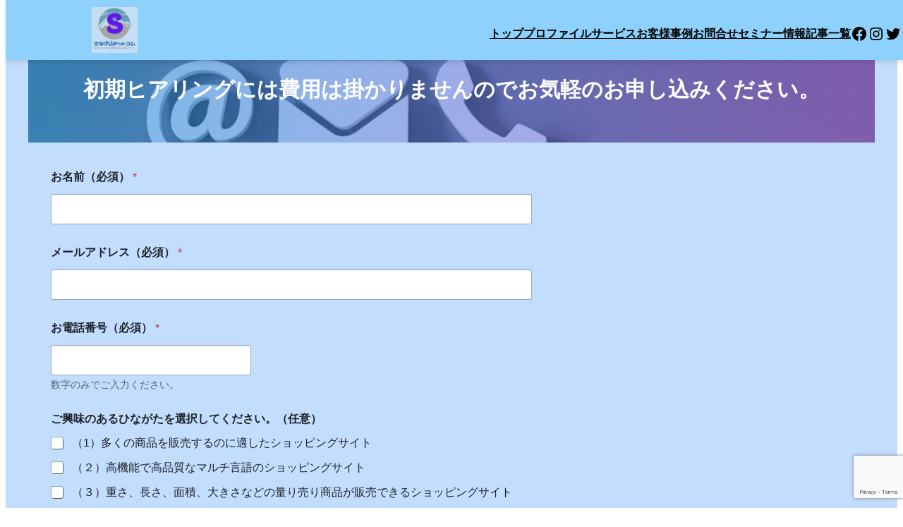

--- FILE ---
content_type: text/html; charset=utf-8
request_url: https://www.google.com/recaptcha/api2/anchor?ar=1&k=6LdxFIMlAAAAAL6Z0cgoiUElUNZtZnR6iAiYXB5p&co=aHR0cHM6Ly9zYW5hZ2V5YW1hLmNvbTo0NDM.&hl=en&v=N67nZn4AqZkNcbeMu4prBgzg&size=invisible&anchor-ms=20000&execute-ms=30000&cb=y2t7tz7w032r
body_size: 50018
content:
<!DOCTYPE HTML><html dir="ltr" lang="en"><head><meta http-equiv="Content-Type" content="text/html; charset=UTF-8">
<meta http-equiv="X-UA-Compatible" content="IE=edge">
<title>reCAPTCHA</title>
<style type="text/css">
/* cyrillic-ext */
@font-face {
  font-family: 'Roboto';
  font-style: normal;
  font-weight: 400;
  font-stretch: 100%;
  src: url(//fonts.gstatic.com/s/roboto/v48/KFO7CnqEu92Fr1ME7kSn66aGLdTylUAMa3GUBHMdazTgWw.woff2) format('woff2');
  unicode-range: U+0460-052F, U+1C80-1C8A, U+20B4, U+2DE0-2DFF, U+A640-A69F, U+FE2E-FE2F;
}
/* cyrillic */
@font-face {
  font-family: 'Roboto';
  font-style: normal;
  font-weight: 400;
  font-stretch: 100%;
  src: url(//fonts.gstatic.com/s/roboto/v48/KFO7CnqEu92Fr1ME7kSn66aGLdTylUAMa3iUBHMdazTgWw.woff2) format('woff2');
  unicode-range: U+0301, U+0400-045F, U+0490-0491, U+04B0-04B1, U+2116;
}
/* greek-ext */
@font-face {
  font-family: 'Roboto';
  font-style: normal;
  font-weight: 400;
  font-stretch: 100%;
  src: url(//fonts.gstatic.com/s/roboto/v48/KFO7CnqEu92Fr1ME7kSn66aGLdTylUAMa3CUBHMdazTgWw.woff2) format('woff2');
  unicode-range: U+1F00-1FFF;
}
/* greek */
@font-face {
  font-family: 'Roboto';
  font-style: normal;
  font-weight: 400;
  font-stretch: 100%;
  src: url(//fonts.gstatic.com/s/roboto/v48/KFO7CnqEu92Fr1ME7kSn66aGLdTylUAMa3-UBHMdazTgWw.woff2) format('woff2');
  unicode-range: U+0370-0377, U+037A-037F, U+0384-038A, U+038C, U+038E-03A1, U+03A3-03FF;
}
/* math */
@font-face {
  font-family: 'Roboto';
  font-style: normal;
  font-weight: 400;
  font-stretch: 100%;
  src: url(//fonts.gstatic.com/s/roboto/v48/KFO7CnqEu92Fr1ME7kSn66aGLdTylUAMawCUBHMdazTgWw.woff2) format('woff2');
  unicode-range: U+0302-0303, U+0305, U+0307-0308, U+0310, U+0312, U+0315, U+031A, U+0326-0327, U+032C, U+032F-0330, U+0332-0333, U+0338, U+033A, U+0346, U+034D, U+0391-03A1, U+03A3-03A9, U+03B1-03C9, U+03D1, U+03D5-03D6, U+03F0-03F1, U+03F4-03F5, U+2016-2017, U+2034-2038, U+203C, U+2040, U+2043, U+2047, U+2050, U+2057, U+205F, U+2070-2071, U+2074-208E, U+2090-209C, U+20D0-20DC, U+20E1, U+20E5-20EF, U+2100-2112, U+2114-2115, U+2117-2121, U+2123-214F, U+2190, U+2192, U+2194-21AE, U+21B0-21E5, U+21F1-21F2, U+21F4-2211, U+2213-2214, U+2216-22FF, U+2308-230B, U+2310, U+2319, U+231C-2321, U+2336-237A, U+237C, U+2395, U+239B-23B7, U+23D0, U+23DC-23E1, U+2474-2475, U+25AF, U+25B3, U+25B7, U+25BD, U+25C1, U+25CA, U+25CC, U+25FB, U+266D-266F, U+27C0-27FF, U+2900-2AFF, U+2B0E-2B11, U+2B30-2B4C, U+2BFE, U+3030, U+FF5B, U+FF5D, U+1D400-1D7FF, U+1EE00-1EEFF;
}
/* symbols */
@font-face {
  font-family: 'Roboto';
  font-style: normal;
  font-weight: 400;
  font-stretch: 100%;
  src: url(//fonts.gstatic.com/s/roboto/v48/KFO7CnqEu92Fr1ME7kSn66aGLdTylUAMaxKUBHMdazTgWw.woff2) format('woff2');
  unicode-range: U+0001-000C, U+000E-001F, U+007F-009F, U+20DD-20E0, U+20E2-20E4, U+2150-218F, U+2190, U+2192, U+2194-2199, U+21AF, U+21E6-21F0, U+21F3, U+2218-2219, U+2299, U+22C4-22C6, U+2300-243F, U+2440-244A, U+2460-24FF, U+25A0-27BF, U+2800-28FF, U+2921-2922, U+2981, U+29BF, U+29EB, U+2B00-2BFF, U+4DC0-4DFF, U+FFF9-FFFB, U+10140-1018E, U+10190-1019C, U+101A0, U+101D0-101FD, U+102E0-102FB, U+10E60-10E7E, U+1D2C0-1D2D3, U+1D2E0-1D37F, U+1F000-1F0FF, U+1F100-1F1AD, U+1F1E6-1F1FF, U+1F30D-1F30F, U+1F315, U+1F31C, U+1F31E, U+1F320-1F32C, U+1F336, U+1F378, U+1F37D, U+1F382, U+1F393-1F39F, U+1F3A7-1F3A8, U+1F3AC-1F3AF, U+1F3C2, U+1F3C4-1F3C6, U+1F3CA-1F3CE, U+1F3D4-1F3E0, U+1F3ED, U+1F3F1-1F3F3, U+1F3F5-1F3F7, U+1F408, U+1F415, U+1F41F, U+1F426, U+1F43F, U+1F441-1F442, U+1F444, U+1F446-1F449, U+1F44C-1F44E, U+1F453, U+1F46A, U+1F47D, U+1F4A3, U+1F4B0, U+1F4B3, U+1F4B9, U+1F4BB, U+1F4BF, U+1F4C8-1F4CB, U+1F4D6, U+1F4DA, U+1F4DF, U+1F4E3-1F4E6, U+1F4EA-1F4ED, U+1F4F7, U+1F4F9-1F4FB, U+1F4FD-1F4FE, U+1F503, U+1F507-1F50B, U+1F50D, U+1F512-1F513, U+1F53E-1F54A, U+1F54F-1F5FA, U+1F610, U+1F650-1F67F, U+1F687, U+1F68D, U+1F691, U+1F694, U+1F698, U+1F6AD, U+1F6B2, U+1F6B9-1F6BA, U+1F6BC, U+1F6C6-1F6CF, U+1F6D3-1F6D7, U+1F6E0-1F6EA, U+1F6F0-1F6F3, U+1F6F7-1F6FC, U+1F700-1F7FF, U+1F800-1F80B, U+1F810-1F847, U+1F850-1F859, U+1F860-1F887, U+1F890-1F8AD, U+1F8B0-1F8BB, U+1F8C0-1F8C1, U+1F900-1F90B, U+1F93B, U+1F946, U+1F984, U+1F996, U+1F9E9, U+1FA00-1FA6F, U+1FA70-1FA7C, U+1FA80-1FA89, U+1FA8F-1FAC6, U+1FACE-1FADC, U+1FADF-1FAE9, U+1FAF0-1FAF8, U+1FB00-1FBFF;
}
/* vietnamese */
@font-face {
  font-family: 'Roboto';
  font-style: normal;
  font-weight: 400;
  font-stretch: 100%;
  src: url(//fonts.gstatic.com/s/roboto/v48/KFO7CnqEu92Fr1ME7kSn66aGLdTylUAMa3OUBHMdazTgWw.woff2) format('woff2');
  unicode-range: U+0102-0103, U+0110-0111, U+0128-0129, U+0168-0169, U+01A0-01A1, U+01AF-01B0, U+0300-0301, U+0303-0304, U+0308-0309, U+0323, U+0329, U+1EA0-1EF9, U+20AB;
}
/* latin-ext */
@font-face {
  font-family: 'Roboto';
  font-style: normal;
  font-weight: 400;
  font-stretch: 100%;
  src: url(//fonts.gstatic.com/s/roboto/v48/KFO7CnqEu92Fr1ME7kSn66aGLdTylUAMa3KUBHMdazTgWw.woff2) format('woff2');
  unicode-range: U+0100-02BA, U+02BD-02C5, U+02C7-02CC, U+02CE-02D7, U+02DD-02FF, U+0304, U+0308, U+0329, U+1D00-1DBF, U+1E00-1E9F, U+1EF2-1EFF, U+2020, U+20A0-20AB, U+20AD-20C0, U+2113, U+2C60-2C7F, U+A720-A7FF;
}
/* latin */
@font-face {
  font-family: 'Roboto';
  font-style: normal;
  font-weight: 400;
  font-stretch: 100%;
  src: url(//fonts.gstatic.com/s/roboto/v48/KFO7CnqEu92Fr1ME7kSn66aGLdTylUAMa3yUBHMdazQ.woff2) format('woff2');
  unicode-range: U+0000-00FF, U+0131, U+0152-0153, U+02BB-02BC, U+02C6, U+02DA, U+02DC, U+0304, U+0308, U+0329, U+2000-206F, U+20AC, U+2122, U+2191, U+2193, U+2212, U+2215, U+FEFF, U+FFFD;
}
/* cyrillic-ext */
@font-face {
  font-family: 'Roboto';
  font-style: normal;
  font-weight: 500;
  font-stretch: 100%;
  src: url(//fonts.gstatic.com/s/roboto/v48/KFO7CnqEu92Fr1ME7kSn66aGLdTylUAMa3GUBHMdazTgWw.woff2) format('woff2');
  unicode-range: U+0460-052F, U+1C80-1C8A, U+20B4, U+2DE0-2DFF, U+A640-A69F, U+FE2E-FE2F;
}
/* cyrillic */
@font-face {
  font-family: 'Roboto';
  font-style: normal;
  font-weight: 500;
  font-stretch: 100%;
  src: url(//fonts.gstatic.com/s/roboto/v48/KFO7CnqEu92Fr1ME7kSn66aGLdTylUAMa3iUBHMdazTgWw.woff2) format('woff2');
  unicode-range: U+0301, U+0400-045F, U+0490-0491, U+04B0-04B1, U+2116;
}
/* greek-ext */
@font-face {
  font-family: 'Roboto';
  font-style: normal;
  font-weight: 500;
  font-stretch: 100%;
  src: url(//fonts.gstatic.com/s/roboto/v48/KFO7CnqEu92Fr1ME7kSn66aGLdTylUAMa3CUBHMdazTgWw.woff2) format('woff2');
  unicode-range: U+1F00-1FFF;
}
/* greek */
@font-face {
  font-family: 'Roboto';
  font-style: normal;
  font-weight: 500;
  font-stretch: 100%;
  src: url(//fonts.gstatic.com/s/roboto/v48/KFO7CnqEu92Fr1ME7kSn66aGLdTylUAMa3-UBHMdazTgWw.woff2) format('woff2');
  unicode-range: U+0370-0377, U+037A-037F, U+0384-038A, U+038C, U+038E-03A1, U+03A3-03FF;
}
/* math */
@font-face {
  font-family: 'Roboto';
  font-style: normal;
  font-weight: 500;
  font-stretch: 100%;
  src: url(//fonts.gstatic.com/s/roboto/v48/KFO7CnqEu92Fr1ME7kSn66aGLdTylUAMawCUBHMdazTgWw.woff2) format('woff2');
  unicode-range: U+0302-0303, U+0305, U+0307-0308, U+0310, U+0312, U+0315, U+031A, U+0326-0327, U+032C, U+032F-0330, U+0332-0333, U+0338, U+033A, U+0346, U+034D, U+0391-03A1, U+03A3-03A9, U+03B1-03C9, U+03D1, U+03D5-03D6, U+03F0-03F1, U+03F4-03F5, U+2016-2017, U+2034-2038, U+203C, U+2040, U+2043, U+2047, U+2050, U+2057, U+205F, U+2070-2071, U+2074-208E, U+2090-209C, U+20D0-20DC, U+20E1, U+20E5-20EF, U+2100-2112, U+2114-2115, U+2117-2121, U+2123-214F, U+2190, U+2192, U+2194-21AE, U+21B0-21E5, U+21F1-21F2, U+21F4-2211, U+2213-2214, U+2216-22FF, U+2308-230B, U+2310, U+2319, U+231C-2321, U+2336-237A, U+237C, U+2395, U+239B-23B7, U+23D0, U+23DC-23E1, U+2474-2475, U+25AF, U+25B3, U+25B7, U+25BD, U+25C1, U+25CA, U+25CC, U+25FB, U+266D-266F, U+27C0-27FF, U+2900-2AFF, U+2B0E-2B11, U+2B30-2B4C, U+2BFE, U+3030, U+FF5B, U+FF5D, U+1D400-1D7FF, U+1EE00-1EEFF;
}
/* symbols */
@font-face {
  font-family: 'Roboto';
  font-style: normal;
  font-weight: 500;
  font-stretch: 100%;
  src: url(//fonts.gstatic.com/s/roboto/v48/KFO7CnqEu92Fr1ME7kSn66aGLdTylUAMaxKUBHMdazTgWw.woff2) format('woff2');
  unicode-range: U+0001-000C, U+000E-001F, U+007F-009F, U+20DD-20E0, U+20E2-20E4, U+2150-218F, U+2190, U+2192, U+2194-2199, U+21AF, U+21E6-21F0, U+21F3, U+2218-2219, U+2299, U+22C4-22C6, U+2300-243F, U+2440-244A, U+2460-24FF, U+25A0-27BF, U+2800-28FF, U+2921-2922, U+2981, U+29BF, U+29EB, U+2B00-2BFF, U+4DC0-4DFF, U+FFF9-FFFB, U+10140-1018E, U+10190-1019C, U+101A0, U+101D0-101FD, U+102E0-102FB, U+10E60-10E7E, U+1D2C0-1D2D3, U+1D2E0-1D37F, U+1F000-1F0FF, U+1F100-1F1AD, U+1F1E6-1F1FF, U+1F30D-1F30F, U+1F315, U+1F31C, U+1F31E, U+1F320-1F32C, U+1F336, U+1F378, U+1F37D, U+1F382, U+1F393-1F39F, U+1F3A7-1F3A8, U+1F3AC-1F3AF, U+1F3C2, U+1F3C4-1F3C6, U+1F3CA-1F3CE, U+1F3D4-1F3E0, U+1F3ED, U+1F3F1-1F3F3, U+1F3F5-1F3F7, U+1F408, U+1F415, U+1F41F, U+1F426, U+1F43F, U+1F441-1F442, U+1F444, U+1F446-1F449, U+1F44C-1F44E, U+1F453, U+1F46A, U+1F47D, U+1F4A3, U+1F4B0, U+1F4B3, U+1F4B9, U+1F4BB, U+1F4BF, U+1F4C8-1F4CB, U+1F4D6, U+1F4DA, U+1F4DF, U+1F4E3-1F4E6, U+1F4EA-1F4ED, U+1F4F7, U+1F4F9-1F4FB, U+1F4FD-1F4FE, U+1F503, U+1F507-1F50B, U+1F50D, U+1F512-1F513, U+1F53E-1F54A, U+1F54F-1F5FA, U+1F610, U+1F650-1F67F, U+1F687, U+1F68D, U+1F691, U+1F694, U+1F698, U+1F6AD, U+1F6B2, U+1F6B9-1F6BA, U+1F6BC, U+1F6C6-1F6CF, U+1F6D3-1F6D7, U+1F6E0-1F6EA, U+1F6F0-1F6F3, U+1F6F7-1F6FC, U+1F700-1F7FF, U+1F800-1F80B, U+1F810-1F847, U+1F850-1F859, U+1F860-1F887, U+1F890-1F8AD, U+1F8B0-1F8BB, U+1F8C0-1F8C1, U+1F900-1F90B, U+1F93B, U+1F946, U+1F984, U+1F996, U+1F9E9, U+1FA00-1FA6F, U+1FA70-1FA7C, U+1FA80-1FA89, U+1FA8F-1FAC6, U+1FACE-1FADC, U+1FADF-1FAE9, U+1FAF0-1FAF8, U+1FB00-1FBFF;
}
/* vietnamese */
@font-face {
  font-family: 'Roboto';
  font-style: normal;
  font-weight: 500;
  font-stretch: 100%;
  src: url(//fonts.gstatic.com/s/roboto/v48/KFO7CnqEu92Fr1ME7kSn66aGLdTylUAMa3OUBHMdazTgWw.woff2) format('woff2');
  unicode-range: U+0102-0103, U+0110-0111, U+0128-0129, U+0168-0169, U+01A0-01A1, U+01AF-01B0, U+0300-0301, U+0303-0304, U+0308-0309, U+0323, U+0329, U+1EA0-1EF9, U+20AB;
}
/* latin-ext */
@font-face {
  font-family: 'Roboto';
  font-style: normal;
  font-weight: 500;
  font-stretch: 100%;
  src: url(//fonts.gstatic.com/s/roboto/v48/KFO7CnqEu92Fr1ME7kSn66aGLdTylUAMa3KUBHMdazTgWw.woff2) format('woff2');
  unicode-range: U+0100-02BA, U+02BD-02C5, U+02C7-02CC, U+02CE-02D7, U+02DD-02FF, U+0304, U+0308, U+0329, U+1D00-1DBF, U+1E00-1E9F, U+1EF2-1EFF, U+2020, U+20A0-20AB, U+20AD-20C0, U+2113, U+2C60-2C7F, U+A720-A7FF;
}
/* latin */
@font-face {
  font-family: 'Roboto';
  font-style: normal;
  font-weight: 500;
  font-stretch: 100%;
  src: url(//fonts.gstatic.com/s/roboto/v48/KFO7CnqEu92Fr1ME7kSn66aGLdTylUAMa3yUBHMdazQ.woff2) format('woff2');
  unicode-range: U+0000-00FF, U+0131, U+0152-0153, U+02BB-02BC, U+02C6, U+02DA, U+02DC, U+0304, U+0308, U+0329, U+2000-206F, U+20AC, U+2122, U+2191, U+2193, U+2212, U+2215, U+FEFF, U+FFFD;
}
/* cyrillic-ext */
@font-face {
  font-family: 'Roboto';
  font-style: normal;
  font-weight: 900;
  font-stretch: 100%;
  src: url(//fonts.gstatic.com/s/roboto/v48/KFO7CnqEu92Fr1ME7kSn66aGLdTylUAMa3GUBHMdazTgWw.woff2) format('woff2');
  unicode-range: U+0460-052F, U+1C80-1C8A, U+20B4, U+2DE0-2DFF, U+A640-A69F, U+FE2E-FE2F;
}
/* cyrillic */
@font-face {
  font-family: 'Roboto';
  font-style: normal;
  font-weight: 900;
  font-stretch: 100%;
  src: url(//fonts.gstatic.com/s/roboto/v48/KFO7CnqEu92Fr1ME7kSn66aGLdTylUAMa3iUBHMdazTgWw.woff2) format('woff2');
  unicode-range: U+0301, U+0400-045F, U+0490-0491, U+04B0-04B1, U+2116;
}
/* greek-ext */
@font-face {
  font-family: 'Roboto';
  font-style: normal;
  font-weight: 900;
  font-stretch: 100%;
  src: url(//fonts.gstatic.com/s/roboto/v48/KFO7CnqEu92Fr1ME7kSn66aGLdTylUAMa3CUBHMdazTgWw.woff2) format('woff2');
  unicode-range: U+1F00-1FFF;
}
/* greek */
@font-face {
  font-family: 'Roboto';
  font-style: normal;
  font-weight: 900;
  font-stretch: 100%;
  src: url(//fonts.gstatic.com/s/roboto/v48/KFO7CnqEu92Fr1ME7kSn66aGLdTylUAMa3-UBHMdazTgWw.woff2) format('woff2');
  unicode-range: U+0370-0377, U+037A-037F, U+0384-038A, U+038C, U+038E-03A1, U+03A3-03FF;
}
/* math */
@font-face {
  font-family: 'Roboto';
  font-style: normal;
  font-weight: 900;
  font-stretch: 100%;
  src: url(//fonts.gstatic.com/s/roboto/v48/KFO7CnqEu92Fr1ME7kSn66aGLdTylUAMawCUBHMdazTgWw.woff2) format('woff2');
  unicode-range: U+0302-0303, U+0305, U+0307-0308, U+0310, U+0312, U+0315, U+031A, U+0326-0327, U+032C, U+032F-0330, U+0332-0333, U+0338, U+033A, U+0346, U+034D, U+0391-03A1, U+03A3-03A9, U+03B1-03C9, U+03D1, U+03D5-03D6, U+03F0-03F1, U+03F4-03F5, U+2016-2017, U+2034-2038, U+203C, U+2040, U+2043, U+2047, U+2050, U+2057, U+205F, U+2070-2071, U+2074-208E, U+2090-209C, U+20D0-20DC, U+20E1, U+20E5-20EF, U+2100-2112, U+2114-2115, U+2117-2121, U+2123-214F, U+2190, U+2192, U+2194-21AE, U+21B0-21E5, U+21F1-21F2, U+21F4-2211, U+2213-2214, U+2216-22FF, U+2308-230B, U+2310, U+2319, U+231C-2321, U+2336-237A, U+237C, U+2395, U+239B-23B7, U+23D0, U+23DC-23E1, U+2474-2475, U+25AF, U+25B3, U+25B7, U+25BD, U+25C1, U+25CA, U+25CC, U+25FB, U+266D-266F, U+27C0-27FF, U+2900-2AFF, U+2B0E-2B11, U+2B30-2B4C, U+2BFE, U+3030, U+FF5B, U+FF5D, U+1D400-1D7FF, U+1EE00-1EEFF;
}
/* symbols */
@font-face {
  font-family: 'Roboto';
  font-style: normal;
  font-weight: 900;
  font-stretch: 100%;
  src: url(//fonts.gstatic.com/s/roboto/v48/KFO7CnqEu92Fr1ME7kSn66aGLdTylUAMaxKUBHMdazTgWw.woff2) format('woff2');
  unicode-range: U+0001-000C, U+000E-001F, U+007F-009F, U+20DD-20E0, U+20E2-20E4, U+2150-218F, U+2190, U+2192, U+2194-2199, U+21AF, U+21E6-21F0, U+21F3, U+2218-2219, U+2299, U+22C4-22C6, U+2300-243F, U+2440-244A, U+2460-24FF, U+25A0-27BF, U+2800-28FF, U+2921-2922, U+2981, U+29BF, U+29EB, U+2B00-2BFF, U+4DC0-4DFF, U+FFF9-FFFB, U+10140-1018E, U+10190-1019C, U+101A0, U+101D0-101FD, U+102E0-102FB, U+10E60-10E7E, U+1D2C0-1D2D3, U+1D2E0-1D37F, U+1F000-1F0FF, U+1F100-1F1AD, U+1F1E6-1F1FF, U+1F30D-1F30F, U+1F315, U+1F31C, U+1F31E, U+1F320-1F32C, U+1F336, U+1F378, U+1F37D, U+1F382, U+1F393-1F39F, U+1F3A7-1F3A8, U+1F3AC-1F3AF, U+1F3C2, U+1F3C4-1F3C6, U+1F3CA-1F3CE, U+1F3D4-1F3E0, U+1F3ED, U+1F3F1-1F3F3, U+1F3F5-1F3F7, U+1F408, U+1F415, U+1F41F, U+1F426, U+1F43F, U+1F441-1F442, U+1F444, U+1F446-1F449, U+1F44C-1F44E, U+1F453, U+1F46A, U+1F47D, U+1F4A3, U+1F4B0, U+1F4B3, U+1F4B9, U+1F4BB, U+1F4BF, U+1F4C8-1F4CB, U+1F4D6, U+1F4DA, U+1F4DF, U+1F4E3-1F4E6, U+1F4EA-1F4ED, U+1F4F7, U+1F4F9-1F4FB, U+1F4FD-1F4FE, U+1F503, U+1F507-1F50B, U+1F50D, U+1F512-1F513, U+1F53E-1F54A, U+1F54F-1F5FA, U+1F610, U+1F650-1F67F, U+1F687, U+1F68D, U+1F691, U+1F694, U+1F698, U+1F6AD, U+1F6B2, U+1F6B9-1F6BA, U+1F6BC, U+1F6C6-1F6CF, U+1F6D3-1F6D7, U+1F6E0-1F6EA, U+1F6F0-1F6F3, U+1F6F7-1F6FC, U+1F700-1F7FF, U+1F800-1F80B, U+1F810-1F847, U+1F850-1F859, U+1F860-1F887, U+1F890-1F8AD, U+1F8B0-1F8BB, U+1F8C0-1F8C1, U+1F900-1F90B, U+1F93B, U+1F946, U+1F984, U+1F996, U+1F9E9, U+1FA00-1FA6F, U+1FA70-1FA7C, U+1FA80-1FA89, U+1FA8F-1FAC6, U+1FACE-1FADC, U+1FADF-1FAE9, U+1FAF0-1FAF8, U+1FB00-1FBFF;
}
/* vietnamese */
@font-face {
  font-family: 'Roboto';
  font-style: normal;
  font-weight: 900;
  font-stretch: 100%;
  src: url(//fonts.gstatic.com/s/roboto/v48/KFO7CnqEu92Fr1ME7kSn66aGLdTylUAMa3OUBHMdazTgWw.woff2) format('woff2');
  unicode-range: U+0102-0103, U+0110-0111, U+0128-0129, U+0168-0169, U+01A0-01A1, U+01AF-01B0, U+0300-0301, U+0303-0304, U+0308-0309, U+0323, U+0329, U+1EA0-1EF9, U+20AB;
}
/* latin-ext */
@font-face {
  font-family: 'Roboto';
  font-style: normal;
  font-weight: 900;
  font-stretch: 100%;
  src: url(//fonts.gstatic.com/s/roboto/v48/KFO7CnqEu92Fr1ME7kSn66aGLdTylUAMa3KUBHMdazTgWw.woff2) format('woff2');
  unicode-range: U+0100-02BA, U+02BD-02C5, U+02C7-02CC, U+02CE-02D7, U+02DD-02FF, U+0304, U+0308, U+0329, U+1D00-1DBF, U+1E00-1E9F, U+1EF2-1EFF, U+2020, U+20A0-20AB, U+20AD-20C0, U+2113, U+2C60-2C7F, U+A720-A7FF;
}
/* latin */
@font-face {
  font-family: 'Roboto';
  font-style: normal;
  font-weight: 900;
  font-stretch: 100%;
  src: url(//fonts.gstatic.com/s/roboto/v48/KFO7CnqEu92Fr1ME7kSn66aGLdTylUAMa3yUBHMdazQ.woff2) format('woff2');
  unicode-range: U+0000-00FF, U+0131, U+0152-0153, U+02BB-02BC, U+02C6, U+02DA, U+02DC, U+0304, U+0308, U+0329, U+2000-206F, U+20AC, U+2122, U+2191, U+2193, U+2212, U+2215, U+FEFF, U+FFFD;
}

</style>
<link rel="stylesheet" type="text/css" href="https://www.gstatic.com/recaptcha/releases/N67nZn4AqZkNcbeMu4prBgzg/styles__ltr.css">
<script nonce="0-U_gGhnuD476W4hb3pAEg" type="text/javascript">window['__recaptcha_api'] = 'https://www.google.com/recaptcha/api2/';</script>
<script type="text/javascript" src="https://www.gstatic.com/recaptcha/releases/N67nZn4AqZkNcbeMu4prBgzg/recaptcha__en.js" nonce="0-U_gGhnuD476W4hb3pAEg">
      
    </script></head>
<body><div id="rc-anchor-alert" class="rc-anchor-alert"></div>
<input type="hidden" id="recaptcha-token" value="[base64]">
<script type="text/javascript" nonce="0-U_gGhnuD476W4hb3pAEg">
      recaptcha.anchor.Main.init("[\x22ainput\x22,[\x22bgdata\x22,\x22\x22,\[base64]/[base64]/[base64]/[base64]/[base64]/[base64]/KGcoTywyNTMsTy5PKSxVRyhPLEMpKTpnKE8sMjUzLEMpLE8pKSxsKSksTykpfSxieT1mdW5jdGlvbihDLE8sdSxsKXtmb3IobD0odT1SKEMpLDApO08+MDtPLS0pbD1sPDw4fFooQyk7ZyhDLHUsbCl9LFVHPWZ1bmN0aW9uKEMsTyl7Qy5pLmxlbmd0aD4xMDQ/[base64]/[base64]/[base64]/[base64]/[base64]/[base64]/[base64]\\u003d\x22,\[base64]\\u003d\x22,\x22wqlMwr1mwoFkw4R5fMKBJRvDq8Oqw7zCucKocnhHwrF5WDt/w4vDvnPCkUIrTsOYMEPDqkTDp8KKwp7DvTITw4DCmMKjw68kUsKVwr/Djh7Dgk7DjDsUwrTDvVLDnW8EDMOlDsK7wqzDuz3Djh7Dg8Kfwq8Awr9PCsOJw5wGw7sAXsKKwqg9JMOmWntjA8O2PcOPSQ5Ow5sJwrbChsOGwqRrwoTCnivDpTlMcRzCtRXDgMK2w5tGwpvDnB7Cki0ywr/Cu8Kdw6DCkxwNwoLDmHjCjcKzfsK4w6nDjcKgwovDmEI/woJHwp3Cm8OIBcKIwoPCryA8NA5tRsKJwolSThMEwphVYcK/w7HCsMO/MxXDncOyWMKKU8KXCVUgwq3Ck8KuekjCscKTIknCjMKib8Kpwoo8aAPCvsK5wobDtMOORsK/w5gIw453OhkON3txw7jCq8O1eUJNI8Oew47ClsOhwrB7wonDmGRzMcKWw7Z/IRDCosKtw7XDvWXDpgnDicKWw6dfYh1pw4U8w4fDjcK2w65LwozDgREBwozCjsOhNEd5wqp5w7cNw7USwr8hGsOvw41qe1QnFWrCoVYUPHM4wp7CqEFmBmLDuwjDq8KpEsO2QWzChXp/[base64]/CnsO7ScO0aiTCs8KrwoIfw4xzw5NLw6ttw6A0wpB3w4o9IVRzw7koClEKUxXCr3o7w7zDh8Knw6zCo8KeVMOUFMOgw7NBwrVZa2TCsTgLPFI7wpbDsysNw7zDmcKWw6IuVxlxwo7CucKeXG/Ci8KVPcKnIh/DrHcYGhrDncO7UUFgbMK4MnPDo8KnKsKTdQDDsnYaw7TDl8O7EcOBwoDDlAbCuMKqVkfCg0lHw7dywolYwotjScOSC2MZTjY4w7IcJjnDn8KAT8OSwrvDgsK7wqJWBSPDpkbDv1dGRhXDo8O/DMKywqc4UMKuPcK3b8KGwpMnRzkbRQ3Ck8KRw5YewqXCkcKqwrgxwqVew4RbEsKTw7cgVcKFw7QlCVDDiQdAIQzCq1XCsAQ8w7/CrzrDlsKaw6TCjCUeaMKASGMpYMOmVcOvwrPDksOTw6suw77CusOXVlPDkn5/[base64]/Dp8KtNsOIcx3Cj1DCnW/[base64]/DtcOkSGDCsEnCpsK3Z3kJwqJfwpZKAMKIbUgTwrPCnMOqw40MI1sraMKrRcKvfcKhWjQew4Rqw5B1R8OxcsOMIMOOQsOYw4puw5vCh8Kzw5HCgFoaGMOyw7IAw6/Cv8K9wq07wpwRHkxQeMOHw4Unw5k8egfDnl/Dt8OAGjrDu8O4wrDDowjDrjNKQhwoOWfCt0XCvMKpXhthw7fDkcK7fTB8MsO2Gmc4wpBBw7xZAMOmw4bCtRMzw5QIFX/[base64]/[base64]/GMOCeMKlwrnDlELDl8KmwqnDtsK4wp5UUgPCpmJpwoE9EcOzwq3Cg1p+LWfCgcKVHcOgBBsHw7jCn2nCsmFOwqlqw67Cu8OybQ9bDHxxUMO1cMKoUsKfw6vCuMOvwr8zwoosV2HCq8OACQgWwpDDucKgdAYTZ8KFCF/Cg34kwqQsCsOzw44dwrE4M1J/LTMYw5IlBsK/w5bDsw8/cBzCnsKMc2jCk8OCw6xmIDphOFDDpVHChMK8w6vDssKgKsOfw5MOw4vCtcKbD8OCWMOUL3tsw6tsJMOvwqBPw67CrG3ClsKuFcKywq/CskjDtEbCoMKpX1ZgwpQnXnrCn0HDnzPCh8K4IjtFwqXDjnXCtMOXw7/Dk8K/PQUkUcO/wrjCqg7DisOaDklWw5oCwqvDpnHDmy5aJ8ORw4zCqcOnE2XDkcKwUx/Dk8OhdSjCnsO/T3nCn0UEb8KDbsOUw4LCvMKewrnDqQrDo8KJw55XAMOGw5RHwqnCkVzCvQ3DosKWFgTDpVnCucOrBWTDlsOSw4/CpX18KMOWbi/DicKcTMOudMKqw6I/[base64]/N8OAw4tUw40KwqbCpx06w4p6d000DiEJCsKCVsOwwrUhwq/Do8Otw7tJKcKTw7kfNMOwwoh2HCEZwpV7w7/[base64]/w6x0SQJKDMOOdm7DkMOnNsK0wqQSw6gRwr51AwwMwoDCg8Oyw57DhFIVw7pywq94w6YlwqLCskXDvRnDs8KNES7Cg8ORTkXCsMKoE2XDgsOkVVV5UFliw6zDnxAtwos9w4tRw5Ycw5wQbCnCuUkJFMOgw6zCrcOBecKwUQnDnlAww74DwpPCjMOtPFVswo/DosKMOTHDvcKRw7PDokvDtsKKwoQAacKUw4hMciHDusKRwprDrj7CswbDlsOQJlnCgMOZe1bCs8K7w5UXwrTCrAABwrbCl07DnjDChMOLw6DDqTEHwr7DrsODwovDkFHDocKbw6/DhMKKUsKoMlA3FsOYG1NDPAERw7pdwp/[base64]/[base64]/DrH86XMO2UWARGsOnFRLCoMOVVMKqWMK6DFTCpjDDtcKmZlM8aid2wrM3Xy1pw5XCjQbCojPDp03ChCFQBMKfQX59w5xpwoDDo8Kvw47DicKwVGNww7HDunRFw58OGzRYVhrClB/[base64]/CjcOFwpLCg8K3XznDhjdPUsKaw5EtU8O9w7DCgzk1w77DpMKUI31WwokiCMOGDsKBw4VNbxbCqmh4TcKpMVXCucOyHcKhHQbCg1fDmMKzYh0iwrkAw7PCk3TCjh7DkW/Ck8O/w5bDs8ODLcOdw7YeUMOYw6Quwp11ZsOEFwjCtQ4+woHDp8Ktw6rDsmLCoF3CkxdwI8OCe8K6JSbDo8Omw6NPw4woADDCunDCrcKOw6vCnsOAwpjCv8K/[base64]/woEHwrrDjMOMXcKaawjDmcK/w6rCvsKSwqcNCsKEw5vDoBcZQcKDwrMgZGtJU8OLwpJLDhdowo17wr1twoHDucOzw4powrNBw7vCsh9/ZsKVw7vCrcKLw7zClSzCncKyO2R6w5x7GsOaw64VAEvClwnClV4DwqfDmSvDpU7Co8KOX8OawpUbwqzDiXnCg3rDqcKIfSzDgMOABMKew5zDpl9FHl3CmMOJbWbCq1tiw4fDmcOrSG/DusKawrIGw7daN8K/L8O0Sl/CpFrCshczw4pAWn/CiMKXw7HCv8Kww47CgMKCwpgzwq9lwoDCvsKFwrTCqcOKwrQLw7XCmynCgUg+w7nDrMKjwrbDpcOHwoHDhcKzMjDCmsKrZxA4FsKUcsK5BxbDucKNw7tMwozCvcOIwojCiRxDZcOQQMK7wpTDsMK7bEbDo0FSw4PDkcKEwobDucK2woglw6EmwrvDu8OMw6/DhMObB8KzHWDDkcKGPMKLUlrDgMKfEEHCksO8Rm7CrcKtS8OOUcOiwrUpw58Swp9LwrnDojvCncOXcMKew7HCviPCnhgwJSDCm3NNf1/DjhjCthXDqwnDusKOw7B8w5jCiMODwoUvw6UVYXQnwo4DP8OfUcOFH8KowqQZw6s7w4TCsh7DgsKmYMOkw6rDv8O/[base64]/DmQ7DriTCimk3wrnDq3vDozYdwrcHwr7DiRrDnsKhwrMcDkJGE8KMw5vCtMOtw5HDhsODwpnCs2E6bcOFw6dnw63DpMK4L21awozDjAoNQMK3w6DCm8O1OcK7woBqJcOfKsKQbnVzw7kEHsOYwoTDqy/CisKXTDYvcjIXw5fCtRRLwoLDrBhKc8K+wq9iYsKaw4rCmWnDjcKCwrLDnk86LiTDq8OnFmLDhXV6ETjDgsKnwqjDosOywrHCgBPCm8KGDhvCocK3wrYVw7bDpEZpw4QdNcO/I8K1w6nDn8O/Y09ZwqjChDYtLQxwZcOBw58JbcKGwp7Cm1vCnEhiKcKWK0jClMOfwq/[base64]/CkcK1woB+O8Oiw7rCoHNsw6/[base64]/cWXDqTLCicOrA8KYw4TCjFkSwoDCuMO5w5PDkMKQwprCm3kbKMOiLnwow7TCkMKXwonDq8OuwqrDjcKSw58Pw4tBR8KQw4fCuAEtYnMCwosHLMKewrDCrMOYw4R5wp7DqMO+d8KRw5XDsMO0ZyXDnMKow7thwo0Mw7UHSS8qw7R2Zi51P8KjSS7Cs2R/XVwMw5nDhcONWcOTX8O9w6Utw6Bdw4HCscKXwpjCscKyCQ/Dl1XDtwtpeRDCi8OWwrY8am1Vw4/CpG9fwqfClsKwLcOdwrAtwqZewod7wph5wprDlknCk1/DqT7DvQjCky9zM8OlKsKNNGvDhTvDjCwsOsKIwo3Cu8Kmw6A/acO4G8OjwpDCmsKaCEPDksOtwppuw45Ow7jClsK2dXLCk8O7EMKtw5/Dh8KIwqAaw6EPKTTCg8KCd1DDmxHCt01oTmByIMOIw6/DrhIVDFXCvMKuMcKJY8KTBmdtTWIvUxfChjTClMKWw5LCvcOMwq5hw6bChB3CoxzDoi/CvcOWw6/CqsOQwodswr8uLRprTl8Mw7jDvUzCoBzCozTDp8OQIyNkV2lpwppdwrRUUMKKw6l/Yl/CiMKFw4/CsMK6U8OHY8KIwrXCvcKCwrfDtW3Cu8OPw5jDtcKaJWBrwrLDrMOzw7zDuSJtw6bDvsKQw5/Cjjsjw6AaOsKmUjzCpMKUw5E4GsOEIlbDgHp6Ih51TcKiw6FvKCbDom7CpgZgCFN8aRXDhcO2w5/CoHDCjyE/agZ3wqkhDiw1wobCtcK0woxBw5hxw4jDlMKSw68Mwpscwq7DoT7CmBjCisKiwofDpRPCkEnCmsO9woYqw4VtwppBEMOowpXDsyMgBcKow6gwScOiEMOHR8KLXA15G8K5KsOgNGA8aipsw5J3wpjDvH4hQ8KdKXpWwoRIMH/CpTnDssKtwoQrwr3Cs8OxwqTDvGbCu3U1woEKV8Ozw5l/w4DDmcOADMKmw7rCv2Mbw7ASLMKLw6U9QFgew7TDuMKlRsONw7w8TCPDicO4TMOuwonDuMOrw7NdVsOKwqrCpcKgXsKSZy/Dv8ObwoLCohrDsxrCocKhwrrCiMOKWsOfworDncOSa3PCh2TDvzLCnsOfwql7wrTDjwQjwotRwpoWP8OcwpzDri/DnMKTMcKsbid+OMOKG0/CvsOqFSdLcsKCasKXw71dwrfCuwp+OsO7wrYuUAvDhcKNw5XDqsKywoNUw47DgB8TY8KGwo5LQz3CqcKMBMKow6DDusK4OcOYMcOHwqxJS0k0wo3DqhsJTsK/[base64]/M1xKwo/CqxZOMsOMw6FaTFzDr1lKw4gOw4xYLz7CsmZxw6/DtsKow4FESsKcwpwoLTXCkhlFFQZawr7Ch8KQcVZtw7zDt8KswpvCi8OkIcKNw7jCm8Okw4N5wqjCucOSw4NwwqLCsMO0w5vDsBRHw7LCmBnCmcKGEF/DrRnDnRLDkydOOsKbBXnDiSZww7lgw79HwqjDmTkKwrwaw7bCmMKdw50YwrPDs8OoTRJoP8O1f8OFA8OTw4fCjwvDpDPCtQZOw6rDqFTChVQXFcOWwqLCg8KKwr3Cu8OJw7jClcOjbsKYw7bDgAnCtCfDqcOFTMK1BMKrJxI0w6PDtmrDosO2GsO/cMKxBjZvZMOgXcKpXC7DkAhxXcK2wrHDl8O6w7HCp0MPw7onw4Q4w5NBwpPCgSPDgh0Mw4zClCfCh8KtZTh9wp4Dw4xCwoM0McKWwrwPM8K9woTCusKPf8O5LwxtwrfCksKmIx5QXH/[base64]/WMKsRWHDsGQIawoiE8Omw7oqw6nDhQsLJVJMPcOmwop/alxGcwxjw7JWwoxxHXRFUMKrw4RIw71sQn95UFdENyPCs8OSbE8mwpnClcKFFsKoM0PCkCfCqg8fTSHDvcKDRsKgbcOfwr7DlW3Diwxlw7zDtyzCtMKGwqMiZMOXw7FNwoUswr/DoMOAw7rDg8KZCcOWEg1LN8K+JnYnScK/[base64]/ZsOVwpXDk14JCTTCgyAxw7guwoA1wr7ClFzCk8KIw5vDmn1+wrzCqcObCA3CtsOLw7l0wrrDtzVbw7NLwqkHw6hNwo7Dn8OQfsOTwrlwwrdGA8K6LcOzegjCnVPDrsOxfMKmX8KrwrMJwq52L8O/[base64]/Cm8OfB8KpwqLCkA/DhVIGccK3CF7DlMKewqkAw7HCvnfDhwxxw5ckLTHDoMKdW8OewoPDijd2cypiGsKDecKpJEvCssOGP8OVw4pZQsKmwpBIQcKEwoEMBn/DoMO8w7fCjMOhw7omSAZMwrfDpWAkX3vCujoGwpp2wrvDgUJEwq4IOR9Yw58YwpnDlcK0w6fDnHNuwrY6SsKFwqB9RcK0wpjCusOxV8K6w411Cl4Vw7fDiMOEdA/DmcKvw4FYwrrDrVwQwp9mbsK4wonCuMKmIcKeLDHChA0/UknCvMK+AX/DpUnDs8K4w77DmMOxw6AKQzvCgUzCsW0bwodISMKCFcKqFFnDrcKewowZwo5AekzCiU/DusO/NxdsQgo7Jg7CqsKBwol/w7HDtMKTwpo1OCQqOVw0f8O3I8Ofw55rXcKMw6cawoJSw7vDoS7Cqw/CgMKGfnpzw6XConRNw7DDncOAw4kIw7wCS8KAwoB0DsKQw6xHw4/DpsOIG8K1w6XDgMKVdMKNHsO4CMKtaXDClifDliURw47CuTFTAX7CucOQJ8Otw4t+wqMfbMO6wpjDt8KiRRzCpDBgw6jDsijDhFgtwrMEw47ClFM5dgQiw6/Ch05UwpDDtMKBw4YQwpNKw4zCg8KaRQYdUSfDq3FqWMO5OsOSd1rDgsO7Hgklw5nCjsKMw4fCnCHChsKBEGVPwocOwq7Dv0zCrcO0woDCk8K9wrvCvcKQwo8xNsKPCnx/woIUUWF0wokRwpjCncOuw7xFMsKwT8O9A8KhHk/Ch2fCiAEvw67ChcOtfCthWnjDoQgjB2vClMKEZmXDkg/Do1vCgG47w7xoUjHCtcOnGsKwwo/[base64]/w60Xw6YQHjtmCUbDrGrDisKSPMOqQgXDi8OJw5ZFLRN6w5jDq8KkdSzCkRlTw5LDvcKEworCkMKTGsKLOWtyWi5zwosbwpRMw6VbwqzCh0HDk1bDtghcw53Dr3smw4luYw9uw7/[base64]/Co2xZwrLDlnPCisO6w5rCqDhcUsKoWcKzwqxBYcKaw4YxdcK5wrrCvDJfbxI9GW/DlBN5w5coZ1kWLhg4wow0wrXDtBRWKcOdcS7DjCTCsF3DgsKkVMKSw511YDgDwpoVal09FsOvW3Qywr/DqC5BwrFhTMKFEwAvS8Orw5HDlMOMwrDDpsOQLMO4wqoFZcK1w5/[base64]/wqrDkMKEDDHCpsKUPh4vwqcuw7J0worClB/[base64]/CmTLDr8O2RWYswrDCp8KfF8OBYWjCosOyw4/Dn8KPw6vDikZTwqB4Qjpgw4YabFlpG1/DicK2eGvCqBTCjnfDkcKYNWfClcKICBrCoi3CqVNQBcOdwo/DrTPDiG4/QkjCtTzCqMKgwqUiWRU2SMKSAcKnwrfDpcKVIy7CmRzDp8OyasOWw4/[base64]/DsMOfwr/DtcKUw4kzTwIiw4M8J8ObQ8OaI0DCmsKMwrrCqMOkNcO7wrs9XMOHwoLCpcKyw5FCFMKGecK6TBfCg8Okwr49w41Zw5jDiQDCjsKfw57ChxPDocOywo7Du8KdYcOkaFVkw53CqDwfesKlwr/DiMK3w6rCg8KhccKXw57DlMKSN8O4wpDDjcK9wr3DoVI/HENvw4LDoUHCjnJzw7MNEx5hwoU9LMODw6snwqPDssK8HMO7AmRdOGbCi8O/cjJ5U8O3wq44DsKNw5vDuVoTS8KIAcOlw5DCjxDDiMO7w7RCFsO1w6fDtRFpw5fCmsK1wpssGg1uWMOmRTbDi1wbwoIFw4/[base64]/fAjCucKTwqMnfHHDoMOlw713wpMPH8O+K8KpPTrCoWhkMsKhw6rDvBB/YMKxHMOhw50DQsO0wrVSPHVLwpcoHXrCncOew4VMbSvChWgVeEnDvjwvUcOFw5bClFELw4HDp8Knw6IiMMK4w7zDkcOkLMOyw5nCjGbDoggBKsKJwr4hw5tWDcKhwo0XccK5w7rClllQGCrDgCEQDVVcw7vCvV3CjMK2woTDkXVVecKrPB3CgnTDvwrCnx/Dj0/DrMKlw7XDngcjwo0IAsOdwpPCvEjCocOIdcKGw4TDoiN5Sk7DicO/[base64]/Cs8ORRsOSwpIgw6TDlcOQwrHCksOew53DpMOdFcKQCn3Dm8Kxdlwww4/DgCDCuMKDCcKzwqpbw5HChsOJw7gqworCp2BTGsOnw4ENLw4ndUsqUSAQXMKPw5phZS/[base64]/CqMK9w7rDs2nDn8KobxDDtcKPwo/DrXDDpQvDtAA+w6h1CMKOccOjwozDnCjCkcOlw50HWMK2wp7CscKXa0xowpzDs1HDp8O1wq0sw6lED8OEFsO/G8O/TngAwo56V8KAw6vCnjPCh1w/w4XDsMKuOcOvw4IHRMKqXQ0LwroswpE5fcKiMsKzfsOdQm5lw4jCvcOsJlYjYlZSBWBFbW/DiXgbLcOcUsOGwpbDvcKGeyNtWsOBHiMgV8Kaw53DqAFgwrlLPjrCnlBtcmHCmMONw73CvcO4CBbCuy5HBBjCmyTDnsKFPwzCpEghwrrCpsK7w5DDgmPDt0wMw5bCq8O/wpEkw7/CgMOeeMOECcOcw4/CkMOHN2ITU2fCp8KIeMO2w5VXfMOzYkrCpcKiWcKoch7DoGvDg8O+w4DCkzPDk8KAC8KhwqfDpxZKORfCmHMjwoHCq8OabcOIacOKLcKew7rCpH3Cs8OGw6TCqsK3ZjBGw7HCiMKRwpvCvApzGsOiw5XDojJHwq/CusKNw4XCuMKwwrPDksKeT8Kawq3CkDrDs33DpkdQw59lw5XCvEw2w4TDu8OWw43CtB1nRWhfJsOdFsKhS8OmFMKWfw9dw5dTw5E+wr1VI0nDphkoO8KHOMKTw4gpwrbDtsKgVmnCuVYHw5YZwofDhEpSwp9SwpQbNV/DpFhmeEFTw47DuMKfFMKvAQ3DtMOew4Rkw4XDncOOKMKpwq8mwqIWIWo/wolSNGTCozLCoyrDiHDDmWXDk1NHwqDCpzjCq8O+w5LCuD7CosO3cTZgwr1/w7wfwpHDgsKqCSJQw4IGwoJAacK/WsOrRcOfXGtLS8K2NizDhsOUX8O2Xx5DwrLDjcO/w57DjcKHJGMkw74SNT3DiEbDrsKRL8KNwrLDlxvDpMOIw6dew4YUwoRmwqROwqrCrlF8w58yayc+wrrDrMKuw6HCncKRwprDgcKuw5sBA0QyU8Ktw5Mwb0VWGj9/aAXCi8K3wos1UcK9wp89dcKRQkHCkDjDn8OwwqTCvXo2w73CoSFhBcKxw7XCmEcHC8OGJ0DCq8Kqwq7DssO9PsKKYMO7w4fDihLDsn1KIB/DksK6McKewr/CiUzDqcKFwqtdwrPCkxHCh3HDp8KsQcO5w6drX8OQw7HClMKIw6lfwqnDvm/CtBhpFxYbLlMXScOKcFrCrS7Dt8OCwrrDjcODw7kyw6LCngh1w6RywprDhsKmRj4VOcK9UMOwQ8Ojwr/DuMOmw4fDjmTDrw1AR8O6FsKVCMKFC8KqwpzDg1Ekw6vDknxjw5IGw7Uuw7fDp8KQwobDhmnCjEHDo8O/FBzClznClsOgd05rw6xiw6zDvsOSw4oHFznCtsO1H01/CEo+LMOqwrpWwr0/JDgDw7Jbwo/Cs8Orw6rDiMOfwrl1aMKFw4Jpw67Du8O8w797X8OzGBfDk8KMwqdJL8K5w4TCuMODVMOGwrsrw5N9w6g3woHDnsK7w7sCw6TCs3jDtmh4w6nDqGXCiRBZekPClF3Dp8Oyw7jCuW/CgsKHw4PCj0PDmsO7VcOyw5PDlsOPORZ+wqLDk8OnfGLDrFN4w63DuSYKwoAcNGvDlj1kw5E6FwHDpDvDjUHCj2dPEl82GMOHw59+BMKNHw7CvsOJwp/DgcO7QMO+RcOYwqbDpQrDg8OZTUgOw6bCtQbDmcKIVsO2EcOIw6DDhMK8DsOQw4nCh8O/[base64]/DtMO0HcKrwr8+BsOtV8KgSMOrJ2gGwqPClcKPHMKUVTtHJsOeGxfDicONw7UHaD/[base64]/CncOqdDQ+fcOlQMOfw4TDg8OTGiLDgcKLw7I/w5gRZSfDk8KOY1/DumxWw5nCqcKvcsK/wovCnEMuw63Dj8KYJsOxLMOEwrwwe0/CpT8NdG5AwpbClTo9fMKOwpHCizvDicKGwqc0CSbCh2LChMKlwqteDXxUwoQjQ0rDtgzCvMONWCI4wqTDghZnQUQBa2QCXh7DjR1mwpsfwqRFI8K6w7BsbsOvDcK/w45Lw441YSVHw6HDvGx8w417LcKZw4NswqnCgXjChR88ZMOuw5pEwpF1fsKcwrDCiyfDjA7CkcKbw6/DqiRAQjNZwpHDgjEOw5/Dgj3ChVPCj20jwqFfYsOSw78gwppSw7s6EsO7w7zCm8KMw7UeVkDDhcOxIDFfBsKEVcOkOQHDssKgc8KDFyZURMKMA0bCjcOaw4DDt8K3MSTDusO6w4jDuMKSBAkTwoHCjmfCvm4bw68gPsKpw5kjwp9UW8KewqnCvhLCkyYGwp/CocKpPjXDh8ONwpM0YMKLJDzDoWDDgMOSw77DmhjCqsKRcgrDqH7DpQtqNsKqw7sJw4oYw6kqwqNXwrU9f1A2GHRhXsKIw4fCicKZU1fClmDCrsOkw70qwr7Cr8KDGhvCpXpLIMKbJ8OkWzPDjCFwDcK2IgXCkX/DuEkiwrNkYk/CsSxgw64BRSPCqFfDq8KJbxfDv0/Dn0vDicOFEwgADUgowqtKwr4NwppVUCB1w4zCrcKxw4bDuDAjwrojwqPChMOzw7YJw5LDncOWWVESwp5dehJMwqHClF9MScORwoDCiFNJTG/CoU1uw5nCjkFHw6vCu8OURS9PdTvDoBnCtzw5aQFYw71Ywr4VEcOJw6TCgcK2XEkAw551fRjCkMOYwpMYwr08wqLCuXfCoMKaAx7DrRd/T8OuQxvDgyU3fsKswrtEFHkidsKtw6FSDMKpF8OHJlRyDU7CocOVf8OpdU/Ci8OyRjTCtSTCnjQiw4zDvWABbsOYwpzDv1weGj8Qw73DscKldS9vIsKLMMKAw7jCjU3Dr8OdaMODw6Zzw6nCk8OBw5fDgQDCmgPDscOdwpnDvxfChDfCisKAw45jw75rwowRXkwvw4/Dp8Kbw6glwojDp8KEeMOBwrdQXcORw5g/YmfCoyAhwqsfw4x+w6Q0wpPDucOsBm/DtlTDrkrDsWLDjsKFwoLCjsORRMOKXsObVl5Fw6RSw5/ClUXDnMOETsOQwrZJw6vDrFpzERTDhCjCvgdwwqnDjxkRLRDDi8K4fhJnw4J2DcKlPGzClhBoL8ONw7sIw4rDncK/[base64]/DqcKAwopmUcKuW8OLQnTDt8KkZGcYwpNVBHonSWjCp8KRwrYrRENFDcKIwprCi0/DtsK+w6Njw7lAwrLCjsKiDkRxf8OcJzLCjg/[base64]/DgS7CmTQcwqYNDsOaw6PCrsOew6QLwp7DmMOHbgw2w4hobMO9WUhBwqEEw6/DuUZ8TVHClRHCpsKfwqBuZcO8w5gYwqICw4rDuMKBKFd7wo/CtEo+LcKyI8KqMMKuwoPDgWxZaMK8wq7Dr8O7R3YhwoDDv8KOw4ZjU8OywpLCkjMkMkvDrR7CssOiw7YbwpXCjsOEwoHCgBDDiBXDpivDrMOXw7Rpw4I3B8KwwrwaFwY/Q8OjFkd9esKxwoRnw6nDvRbDkG7CjWjDg8KwwpXCmWfDqMO7wpLDmHvCq8OewprChGcUw5Ulw4VXw5ULdFgWB8KUw4c0wqDDlcOOwprDq8KiTxnCiMKpSD4rG8KZasObdsKUw4pYN8KiwptKFgfDl8ONwp/Cs0RDwozDpy3DhV3ClTcSPmdtwqLCrVTCgsKKbcOmwpcNBcKdEMOLwpHCvEVkbkA0HMO5w5lewr0nwp5Iw53CnjPDosOuw7IOw7rCgmAww44FVsOmKV3DpsKZw5HDhxHDusKswr/[base64]/DtcKzS8KDbWPDgcKBw7LDiwRmQls8wqg7G8KwAMKCVzHDi8OJw6XDuMKjBsO1CH4jB2Mewo7CqQ0xw4fCp3nCoEkQwqPCl8KVwqzCkB3CksKZCEdVDMKFw5DCn0dxwoDDksOiwqHDisODGhHChExUCwYfRCrDoCnCn1PDkAUdwpUQw47DmsOPfhw5w6nDjcOvw5MbcQ/Cn8K6UcOqFMKpEcKgwplkCVkgw6lLw6nCmFrDv8KCfcKFw6bDssOOw6jDqBI5RG9owphQD8OOw4cNH3rCpjXCvMK2w5LDv8KkwoTCusKDDybDqcK0wpfDj1rCt8O/W37Cn8OVw7bDvVLCqE0Hwp8YwpLDjcODTmdgGHjCj8O5wqDCmMKvccOlV8OjIsKPVcKEPsOtfCrCnxN6EcKlw5vDgsKnwobCtSYEL8K5woDDicOdZQ0qwqrDqcOmIlDCkV0rdXHCqgonYsOEUj/DmhYoTl/CtcKYVhnCr1k1wptpBsKnW8K3w5bCu8Owwo5swq/Ctz7CvsKjwrnCnFQMwqPCkMKowpYFwrBVAcO2w6MBHcO3FHsXwqPDg8KDwpJZw5Y2wpfClMKFHMOnS8ORR8KCCMKbwoQQLBXClnfCq8OAwpQdXcOcJcKNBSbDh8KkwrAzw4TCmx7DniDCisKxw7NHw6U1QsKXwr/Di8OYBcKXVcObwq/Dj0Amw4BXeU5Xwr5xwo1Twr0rc31Bw63CgHcZVsKSwq97w4jDqV/Cr09hWH3DoWHDicONwrYvw5bChTDDkMKgwpTDkMO7Gzx+wqTCgcOHfcO/wpvDsTHCjVzChMKzw6rCr8OOKj/Cs1LCg3jCmcKpJsOlIWF8IQYcwqfCjlQcw7jCrMKPesK0wp/DmnFOw54LbcKJwqAvPBJyESfCmHTCh1hIQcOlwrVbQ8OswpkxWT7DjVsLw5LDv8KDJsKdC8KJAMOFwqPCqsKlw45PwphyQ8OwVV/[base64]/CgMKoKBbCug/CpcOOw5guwqMdw5pZQgTCuDLCisKfw4J6wpcoQSUow4IyKMO5QcOdfsOowrJMw7vDnDMUwo3DlsKzZDTCqcKOw5h5wqXCjMKdIMOQGnfCjD7DpBPClknCkRjDlV5JwpxIwq7DocOfw4R9w7ZiGMKbEDlFwrDCn8O0w7/Co2RXw4w3w7rChMOewpx/WVPCkcK5d8OewoISw5LCjsO6S8KTCChhwqcff3Qhw7TComzDnDLDkcOvw7AfdUrDtMOfOsO9w6dVIzjDlcKePsKBw7vCvsOsGMKpNCACY8OvBhQWwp/Cj8KOGcOpw4MSCMKbB0ELT0Nawo5/[base64]/DisKXw5p1TcOiIAZ8OcO/Dn7CtHkBw4lZP8OfIsKhw41UYmpOBcKsW1HDjCcnRmrDhgbCkSRTFcO6w5nCvMOKRiJFw5RlwrdTwrIIaiFKwo88wo/[base64]/bMOww5htFQ5aPGx0GsKff2xSJ040wprDvcOjwpJuw546wpMrwqdfayx/[base64]/[base64]/DtsKtXHXDvRV/EMK4wqErYHXCs8K3wqx8DnQaZ8Oew5fDmCnDi8O1wo8LZEbCh0VOwrBRwrpZH8O2JArDhVfDvcOkwpgTw59XBTDDkMKye0DDsMO8w53CvMO9OnRNNcOTw7HDtkImTmQHwpYaJWXDmW/CridCe8OFw70Fw5vCkHLDrmrCmDXDjGrCrw/DtcKhdcKZZAY8w5UYFRRUw4wNw4ofEsKpEjE2KXEkHTkjwqPCli7DuxfCm8OAw5UiwqM6w5zDncKYw4tURMOKw4XDg8O3HWDCpmbDusKpwpwrwrMSw7wdEXnClUQIw4UMUUTDr8KoEMKpB0HChD0QLsOuw4RnVWJfP8ONw5vDhD0pwrPCjMOZw7vDhsKQBh1/OcOOwpTCvcOHWBjCjMO/[base64]/CrsOZNHLDrSgDw7zDlMOhW0t8f8OsGVHCtcKmwqx+w43DtMOWwpUIwpbDkV1ww61LwpQ/wrsUTyLCtUTCvyTCoAnCncKcRG7CuFNtPcKYTh/CiMODwpsHM0J5d18EDMOOw5LDrsOeEnfCtA0RFy4sREPDrihFBXUdYSYiacKmCFvDqcOjJsKswqXDsMK/IVUgD2XCl8O4SsO5wqrDtBzCoUjDkcOSw5fDgC1VX8Kqw6LDlnjDh3XCqMOuwr3DiMOKMhZTIi3DlwAVYRoALcO5wrvCtnZKSU9zVSnCjsKSQMOMccOYLMK/EMOtwq5LCQvDjMK6HFvDucKmw7cMM8OgwpN4wqnCrHZFwrXDmkg2HMO3RsOSeMOTW1fCr2fDhCtEwp/[base64]/[base64]/Dqi/Dm8OfwoFSLsOeIcOYE8Klwrs2BsKEw4DDusO+ccOfwrPCvMOxGXjDgMKfw6QdGWPDuBzDmAEeP8OkAVM3w5XDpVLClcOfBDfChlp4wpIUwqvCpcKXwozCsMKgKDHCp0rCqcKgw6/CksO/QsKCw7sKwonDu8KnIG58TCA+BcKTwrfCpTHDgFbCjRAywqUIwrnCl8KiKcORGRPDnH0OJcOJwqnCsk5cVHFnwq3CvhZlw7NJTn/DkB3CnmMjIMKAw6nDo8Kxw6ERIErDvMODwq7CuMO7SMO4N8OlV8Kdw63DilbDhD/[base64]/TEbCvDTCv0MJw7ooQsOGPwouwrvCjMOZwpLDuyoBHsOAw4dNQhEYwqbCo8KSwrbDisOdw47CqsO8w5jDsMK+U3UxwrjClipiIQrDosOsD8Ojw5zCicKmw6RUwpfCm8KxwrnDn8KMAGLCmBB/w43CiXfCrVnChsO9w78PeMOVV8KFd2fCmhIawpHClcO9wpwjw6vDjsKgwo3Dn1Y3BcKQw6HCncK+w7E8ecOmYy7CrcOaDX/DjsOXNcOlX3dwB1gFw5BjeyBqEcOQcMKTwqXCt8Klw5RWScOOVsOjTAZ8d8Kpw47CqwbCjUPCgS7CtndtHcOWXcOew5gEw64mwqpyDynChMKmLQjDmMKILsKhw5sRw4tgHsKsw5DCsMOewr/DuQ/Dk8OTw5/Cv8KsUVDCt3cURcOMworDk8KqwpBpKwU6JQfDrR14wqvCo0Q8w47Dr8OywqHCmcOowobChk/[base64]/CmMKVw6dCQ8OEw4ZDwqzDlVg7w4jCqH7DgmHCnMKdw5jChHVDCcOfw6IRdAbCq8KvCGsZw7wRC8OkbjxgVMO1woBuQ8Ozw6vDnXfChcOwwoQkw49TD8O7w5AbXHMQXT5Dw6Ahfy/DvHMdw5rDnMKWTG4BasKwC8KOKgoRwoTDo0pdZExhOcKpwo/DqgwIwpx/w6ZHF1fDhnrCmMK1FcK+wrfDs8OawrXDm8Ogcj3CnMKtCRbCk8Oswo4Zw5TCjcKkwr5bEcO1wqVzw6oZwo/DoyIXw6BPHcOkwoYWYcOaw67ChMKFw6szwp/[base64]/DpRkNNiVVw4zDn8OyIXTDjFHDu8OyV1vCosOZbMK0wo7DlcO1w5/CvcK5wo1zw40IwrV0w4fDuE/[base64]/DvyZAwoFhw7E6wrjClMOPwo0kR8OWTynCv2zCvRrCpUPCm2NvwpzCiMKUH3Ebw71eP8O4woosIMOSb0Ika8O8I8KGX8OKwr7Dn3rCqmptD8OWZkvCrMKQw4XCvGBuw7A+IMOaAsKcw4/ChREvw4TDnH8FwrLDt8Kdw7PDk8OEwozDng/Djg0Ew7TDlwjDpsOQO0UHw47Di8KUI3DCpMKGw4QAV3TDpSrCvsKbw7HDiismw7DCvwTCmcKyw4kSwoZEw5TDrk5dHsK9w4bCjG0/OMKcYMKNIU3Dn8K0E2/CrcK/w6Bow5gsDEfCpsK/wq4iFMOMwqAvfsKTRcOyKcONIzMCwos0woJJw5fDojjDvzPCj8Kcw4jDq8KXJcKBwrXCtg/DjMOidMOxaWI+PjMcMsK/woLCgQMfw7nCv1fCrivCtARzwrHDmcKdw6dNBHQ7w6zCi1/DlcOQNUExw7BpYsKfwqU4wodXw6PDuULDpF1aw5AdwrgUw4rDj8OqwpnDicKCwrQCNMKMw57ChBrDm8OpcXDCojbCk8OOHQrCj8KGOXLCoMO1w44HKAgwwpfDhFZva8OnX8Otwr3CnDbDisOlScOIw4zDmCd6WjnCp1/Cu8KOwpFkw7vDlcOIwoXCrCPDtsKOwofCrjYmw77CvA/[base64]/CoMKgwq5zw4hUNDzDjV8+w6HCosKtUMKVwqTCp8KlwrUgOMOAOcKKwqofw5w2VRgJexfDk8Odw7fDli/CtEnDuGLDgWojfl4saBzCtcKiaEV7w5rCgcK7w7xVHMOswrB9VCTDpm0zw5PCuMOtw7DDuloBWEzCiG9iw6pQLcOsw4LDkDvDiMO6w5cpwoJPw5k4w5oswp/DnMObwqbChcOgJ8O9w6sQwpfDon8LcsO9C8OVw7zDqsO/wrfDt8KjXcK0w7LCjDhKwrNBwpQNWwrCt3bCgxlEUj0Nw5l5HcOhL8KCwqxGKsKtH8OXQiYWw6vCicKrw7LDlxzDoh3CjixYw65LwoEUwovCpxFXwpjCtQA3O8K7wrxPwpXCtMK9w6Mxwo07IMKtWULDj29KYcKPLDoGwr/CosOiQcOUGlQUw5pfTcKDMsODw4JRw5zCu8OwXwU1w7I0woHCuQnCvsKlZcO2AmfDrsO5wo91w6UGwrLDt2rDmhVVw5sbDQHDsDwSNMOWwrXDs3QTw7DCjMO/XEMKw43CgsO9w4nDnMOGS0xwwqJUwqTDsCViEyvChUDCocOSwo/DrxBRLMOeD8OQwp3CkCrCvHbDvsK1I1cZw7hPFHfCm8OUVcOiw5PDskLCo8O5w4ksWn9rw4zCnsOIwpo9w5/CozvDhjTDkm4Iw6rCq8Kiw47DiMK6w4DCpzNIw4ESfsK+BFzCpzTDhnMBw4QMCWYQIMO2wpANLl4cJVjCoALCpMKAGMKYYELCgjAvw7NKw7PCgWFBw4YMRRTCmMKUwotbw6LDsMOgRgcGwpTDkcOZwq1wM8Opw4RZw5/Du8Owwqkow4BPw4/[base64]/[base64]/w6obw7HCs8O1w4kwwqvDvQl/[base64]/DjMKFwrtiXcO6w4fCgsOew7EnEwDDmHwFMVwkw5lsw7BCw6vClWrDu3kxEAjDucOrenvCtQ3DjsKeEBHClcK/w6fCicKdIUtWHGA2BsKVw48oCEfDmyAXw6bCm19aw49yw4bDosOAfMOJw5PDnsO2XizCnMK6WsK2wrw5wrPDn8KXT1TDimMawpjDs2ErcMKKW2p8w47CrsOWw5zDpMKpB2zCnz4rd8OGD8K2NMObw41lDTjDv8OWw5/[base64]/[base64]/[base64]/DscOMwqXDuMK+w5/DsMK2w5PCrMKaSEcNfhdvw73DjC5OK8KwZcOkccKEwo9Pw7vCviZFw7JTwrlUw413Y0Z2w7MmfysBCsK0eMOhFjdww5LCscOywq3DoEsKK8OXQzTCtMOCKsKXQw7Cv8OYwoIiKcOCUsKOw68mcsO1bsKww6sQw7xLwqnDoMODwp/Ckj/DsMKpw5dBEsK2JcKIUcKSSEXDvsOZTBNRSAsbw6FYwrbCi8OewqhBw5jDlQF3wqnDu8Olw5LCl8KGwr7CgMKeIMKDCMOrf04wFsO5EMKAKMKMwqspwqJfciUnU8K2w5h3VcOlw67DmMO4w5teYW7CvMKWBsOtw7nCrWzCni5RwrE5wrtxwq8SKsOcYcK/w7c8WW7DqXfCvmfCm8OqTQhhVgErw7XDtnNBLMKFwq5/wrkdwrTDi0HDrsO5d8KFQ8OVI8O1wqMYwqtfX3QeLWR7w4UXw7w/w6Y5dgTDhMKpdMOsw6BfwovCssKww63Csj9VwqPCmcKkA8KpworDvsKMBW3CnX/DtcKuwrfDr8KaZcOlOibCqcO+w57Dkh3CqMOuMx7CpcKWc1oaw4oxw6fDgkrDnEDDq8Kfw6I1FlrDkHHDvcKgbsOBCMOgT8OBRzXDvn9yw4gL\x22],null,[\x22conf\x22,null,\x226LdxFIMlAAAAAL6Z0cgoiUElUNZtZnR6iAiYXB5p\x22,0,null,null,null,1,[21,125,63,73,95,87,41,43,42,83,102,105,109,121],[7059694,932],0,null,null,null,null,0,null,0,null,700,1,null,0,\[base64]/76lBhn6iwkZoQoZnOKMAhmv8xEZ\x22,0,0,null,null,1,null,0,0,null,null,null,0],\x22https://sanageyama.com:443\x22,null,[3,1,1],null,null,null,1,3600,[\x22https://www.google.com/intl/en/policies/privacy/\x22,\x22https://www.google.com/intl/en/policies/terms/\x22],\x22QOy8t7YjGa+06/Np9EMiAykE23ILJCGahLUGM+UDPBc\\u003d\x22,1,0,null,1,1769958570764,0,0,[20,186,35,73,141],null,[155,229,44,156,178],\x22RC-Csa2PcXq6TLeNA\x22,null,null,null,null,null,\x220dAFcWeA7o_MlEZ5wcS4J1AeYYcQDEErguSwsZED3cdP-4N3x9Z1nZCAu1mmozco_WD4rRFCVoJ-MXBORKMLOaK9f-_PbVUAuE4Q\x22,1770041370856]");
    </script></body></html>

--- FILE ---
content_type: text/html; charset=utf-8
request_url: https://www.google.com/recaptcha/api2/aframe
body_size: -270
content:
<!DOCTYPE HTML><html><head><meta http-equiv="content-type" content="text/html; charset=UTF-8"></head><body><script nonce="4WYTAMS7mZfsDoRhlvPY2Q">/** Anti-fraud and anti-abuse applications only. See google.com/recaptcha */ try{var clients={'sodar':'https://pagead2.googlesyndication.com/pagead/sodar?'};window.addEventListener("message",function(a){try{if(a.source===window.parent){var b=JSON.parse(a.data);var c=clients[b['id']];if(c){var d=document.createElement('img');d.src=c+b['params']+'&rc='+(localStorage.getItem("rc::a")?sessionStorage.getItem("rc::b"):"");window.document.body.appendChild(d);sessionStorage.setItem("rc::e",parseInt(sessionStorage.getItem("rc::e")||0)+1);localStorage.setItem("rc::h",'1769954972778');}}}catch(b){}});window.parent.postMessage("_grecaptcha_ready", "*");}catch(b){}</script></body></html>

--- FILE ---
content_type: text/javascript
request_url: https://user.callnowbutton.com/domain_e4312646_bce4_4188_85df_d85f49336194.js
body_size: 155
content:
window.CNB_DATA = {"userId":"user_acd08e0c_aabf_42f8_b57e_a58e0c14a46f","domains":[{"id":"domain_e4312646_bce4_4188_85df_d85f49336194","name":"sanageyama.com","type":"STARTER","timezone":"Asia/Tokyo","trackGA":false,"trackConversion":false,"aliases":[],"properties":{"scale":"1","zindex":"2147483647","debug":"false","allowMultipleButtons":"false"}}],"buttons":[],"actions":[],"conditions":[],"options":{"cssLocation":"https://static.callnowbutton.com/css/main.css","jsLocation":"https://static.callnowbutton.com/js/client.js"}}
if (window.CNB_DATA) {  var cnb_js_script = document.createElement('script');  cnb_js_script.type = 'text/javascript';  cnb_js_script.async = 'async';  cnb_js_script.src = window.CNB_DATA.options.jsLocation;  var head = document.head || document.getElementsByTagName('head')[0];  head.appendChild(cnb_js_script);}